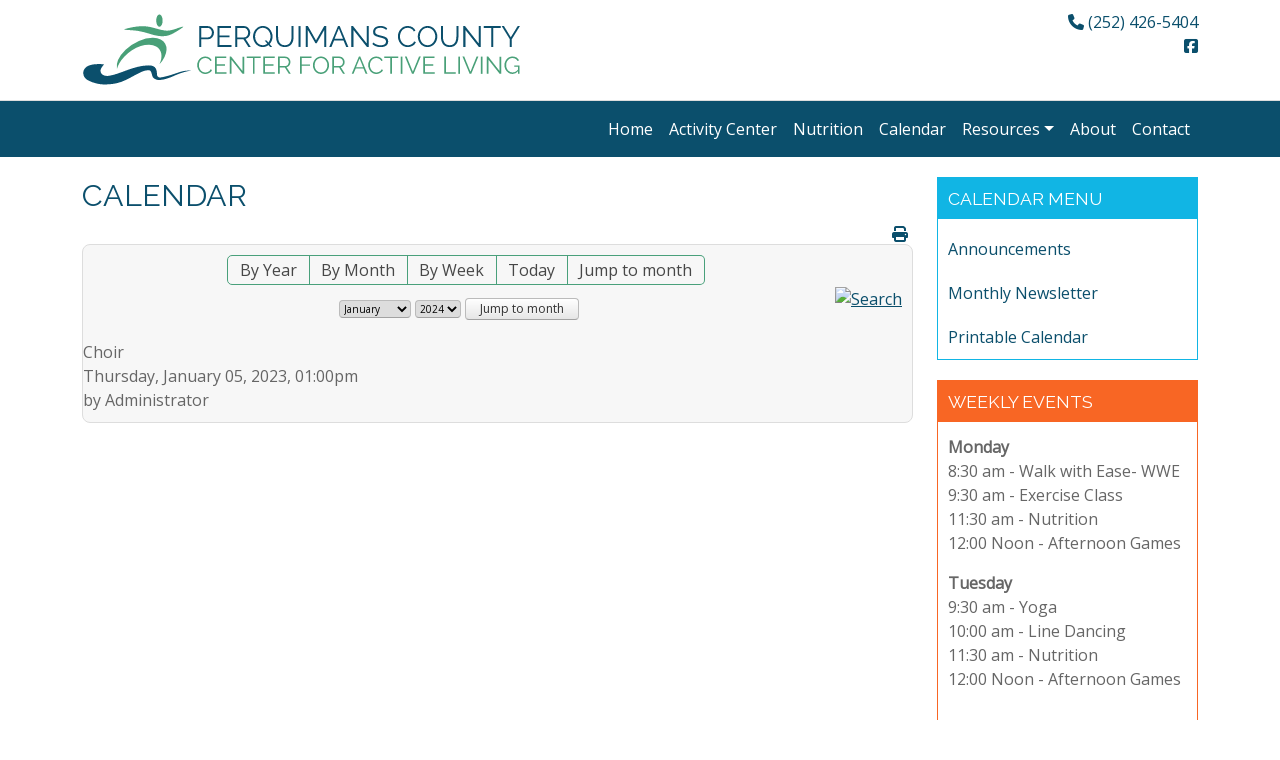

--- FILE ---
content_type: text/html; charset=utf-8
request_url: https://pcactiveliving.org/calendar/eventdetail/277/-/choir
body_size: 5161
content:
<!DOCTYPE html>
<html lang="en-gb" dir="ltr">
<head>
	<meta charset="utf-8">
	<meta name="robots" content="index,follow">
	<meta name="viewport" content="width=device-width, initial-scale=1">
	<meta name="generator" content="Joomla! - Open Source Content Management">
	<title>Choir</title>
	<link href="https://pcactiveliving.org/index.php?option=com_jevents&amp;task=modlatest.rss&amp;format=feed&amp;type=rss&amp;Itemid=115&amp;modid=0" rel="alternate" type="application/rss+xml" title="RSS 2.0">
	<link href="https://pcactiveliving.org/index.php?option=com_jevents&amp;task=modlatest.rss&amp;format=feed&amp;type=atom&amp;Itemid=115&amp;modid=0" rel="alternate" type="application/atom+xml" title="Atom 1.0">
	<link href="/media/templates/site/j4starter/images/favicon.ico" rel="icon" type="image/x-icon">

	<link href="/media/system/css/joomla-fontawesome.min.css?3742a6" rel="stylesheet">
	<link href="/media/templates/site/j4starter/css/template.min.css?3742a6" rel="stylesheet">
	<link href="/media/templates/site/j4starter/css/custom.css?3742a6" rel="stylesheet">
	<link href="/media/com_jevents/lib_jevmodal/css/jevmodal.css" rel="stylesheet">
	<link href="/components/com_jevents/assets/css/eventsadmin.css?v=3.6.97" rel="stylesheet">
	<link href="/templates/j4starter/html/com_jevents/flat/assets/css/events_css.css?v=3.6.97" rel="stylesheet">

	<link rel="preconnect" href="https://fonts.googleapis.com">
	<link rel="preconnect" href="https://fonts.gstatic.com" crossorigin>
	<link href="https://fonts.googleapis.com/css2?family=Open+Sans&family=Raleway&display=swap" rel="stylesheet"> 
	<script type="application/json" class="joomla-script-options new">{"bootstrap.popover":{".hasjevtip":{"animation":true,"container":"#jevents_body","delay":1,"html":true,"placement":"top","template":"<div class=\"popover\" role=\"tooltip\"><div class=\"popover-arrow\"><\/div><h3 class=\"popover-header\"><\/h3><div class=\"popover-body\"><\/div><\/div>","trigger":"hover","offset":[0,10],"boundary":"scrollParent"}},"system.paths":{"root":"","rootFull":"https:\/\/pcactiveliving.org\/","base":"","baseFull":"https:\/\/pcactiveliving.org\/"},"csrf.token":"e5b5b244198dbeaa715c8b8543fdfc05"}</script>
	<script src="/media/system/js/core.min.js?a3d8f8"></script>
	<script src="/media/vendor/jquery/js/jquery.min.js?3.7.1"></script>
	<script src="/media/legacy/js/jquery-noconflict.min.js?504da4"></script>
	<script src="/media/vendor/bootstrap/js/modal.min.js?5.3.8" type="module"></script>
	<script src="/media/vendor/bootstrap/js/popover.min.js?5.3.8" type="module"></script>
	<script src="/media/vendor/bootstrap/js/alert.min.js?5.3.8" type="module"></script>
	<script src="/media/vendor/bootstrap/js/button.min.js?5.3.8" type="module"></script>
	<script src="/media/vendor/bootstrap/js/carousel.min.js?5.3.8" type="module"></script>
	<script src="/media/vendor/bootstrap/js/collapse.min.js?5.3.8" type="module"></script>
	<script src="/media/vendor/bootstrap/js/dropdown.min.js?5.3.8" type="module"></script>
	<script src="/media/vendor/bootstrap/js/offcanvas.min.js?5.3.8" type="module"></script>
	<script src="/media/vendor/bootstrap/js/scrollspy.min.js?5.3.8" type="module"></script>
	<script src="/media/vendor/bootstrap/js/tab.min.js?5.3.8" type="module"></script>
	<script src="/media/vendor/bootstrap/js/toast.min.js?5.3.8" type="module"></script>
	<script src="/media/templates/site/j4starter/js/template.min.js?3742a6" defer></script>
	<script src="/media/templates/site/j4starter/js/custom.js?3742a6" defer></script>
	<script src="/components/com_jevents/assets/js/jQnc.min.js?v=3.6.97"></script>
	<script src="/media/com_jevents/lib_jevmodal/js/jevmodal.min.js"></script>
	<script src="/components/com_jevents/assets/js/view_detailJQ.min.js?v=3.6.97"></script>
	<script>document.addEventListener('DOMContentLoaded', function() {
   // bootstrap may not be available if this module is loaded remotely
    if (typeof bootstrap === 'undefined') return;
   var elements = document.querySelectorAll(".hasjevtip");
   elements.forEach(function(myPopoverTrigger)
   {
        myPopoverTrigger.addEventListener('inserted.bs.popover', function () {
            var title = myPopoverTrigger.getAttribute('data-bs-original-title') || false;
            const popover = bootstrap.Popover.getInstance(myPopoverTrigger);
            if (popover && popover.tip) 
            {
                var header = popover.tip.querySelector('.popover-header');
                var body = popover.tip.querySelector('.popover-body');
                var popoverContent = "";
                if (title)
                {
                    popoverContent += title;
                }
                var content = myPopoverTrigger.getAttribute('data-bs-original-content') || false;
                if (content)
                {
                    popoverContent += content;
                }

                if (header) {
                    header.outerHTML = popoverContent;
                }
                else if (body) {
                    body.outerHTML = popoverContent;
                }

                if (popover.tip.querySelector('.jev-click-to-open a') && 'ontouchstart' in document.documentElement)
                {
                    popover.tip.addEventListener('touchstart', function() {
                       document.location = popover.tip.querySelector('.jev-click-to-open a').href;
                    });
                }
            }
        });

        var title = myPopoverTrigger.getAttribute('data-bs-original-title') || false;
        const popover = bootstrap.Popover.getInstance(myPopoverTrigger);
        if (popover && (popover.tip || title)) 
        {
            if ('ontouchstart' in document.documentElement) {        
                myPopoverTrigger.addEventListener('click', preventPopoverTriggerClick);
            }
        }
   });
});
function preventPopoverTriggerClick(event)
{
    event.preventDefault();
}
</script>
	<!--[if lte IE 6]>
<link rel="stylesheet" href="https://pcactiveliving.org/components/com_jevents/views/flat/assets/css/ie6.css" />
<![endif]-->

    
</head>

<body class="site ">
	<header>
		<!-- Generate a Top Navbar -->
		<div id="top-content">
		<div class="container">
			<div class="row">
			<div class="col-lg-6 top-left">
			<a href="/"><img class="logo" src="/images/logo.svg" alt="Perquimans County Center for Active Living"></a>
			</div>
		
		<div class="col-lg-6 top-right">
			<a href="tel:12524265404"><i class="fa fa-phone"></i> (252) 426-5404</a><br /><a href="https://www.facebook.com/profile.php?id=61579246507804"><i class="fab fa-facebook-square"></i></a></div>      
		</div>
		</div>
		</div>		
		<!-- Generate a Navbar with main menu -->
        <nav class="navbar navbar-2 navbar-expand-lg bg-primary">				
            <div class="container">			                
				<button class="navbar-toggler" type="button" data-bs-toggle="collapse" data-bs-target="#navbarNav" aria-controls="navbarNav" aria-expanded="false" aria-label="Toggle navigation">
				<span class="navbar-toggler-icon"></span>
				</button>
				<div class="collapse navbar-collapse content-justify-end" id="navbarNav">
				<ul class="navbar-nav mr-auto mb-2 mb-lg-0 ">
<li class="nav-item item-101 default"><a class='nav-link  ' href='/' > Home </a></li><li class="nav-item item-146"><a class='nav-link  ' href='/activity-center' > Activity Center </a></li><li class="nav-item item-116"><a class='nav-link  ' href='/nutrition' > Nutrition </a></li><li class="nav-item item-115 current active"><a class='nav-link  ' href='/calendar' > Calendar </a></li><li class="nav-item item-174 dropdown "><a class='nav-link dropdown-toggle' href='#' role='button' data-bs-toggle='dropdown' aria-expanded='false'> Resources</a><ul class="dropdown-menu" aria-labelledby="navbarDropdown"><li class="nav-item item-188"><a class='dropdown-item  ' href='https://albemarlecommission.org/' > Albemarle Commission </a></li><li class="nav-item item-190"><a class='dropdown-item  ' href='https://icpta.net/' > ICPTA </a></li><li class="nav-item item-189"><a class='dropdown-item  ' href='http://www.albemarleseniorgames.org/' > Albemarle Senior Games </a></li><li class="nav-item item-191"><a class='dropdown-item  ' href='/resources/volunteer-handbook' > Volunteer Handbook </a></li></ul></li><li class="nav-item item-102"><a class='nav-link  ' href='/about' > About </a></li><li class="nav-item item-144"><a class='nav-link  ' href='/contact' > Contact </a></li></ul>
				</div>
			</div>		  
		</nav>
        <!-- Load Header Module if Module Exists -->
            </header>
    <!-- Generate the main content area of the website -->
    <main class="site-body">
        <div class="container">
			<!-- Load Breadcrumbs Module if Module Exists -->
                        
            <!-- Load Breadcrumbs Module if Module Exists -->
                        <div class="row">
                <!-- Use a BootStrap grid to load main content on left, sidebar on right IF sidebar exists -->
                                <div class="col-xs-12 col-lg-9">
                    <!-- Load the main component of the webpage -->
                    <main>
                        <!-- Event Calendar and Lists Powered by JEvents //-->
		<div id="jevents">
	<div class="contentpaneopen jeventpage     jevbootstrap" id="jevents_header">
							<h2 class="contentheading">Calendar</h2>
						<ul class="actions">
										<li class="print-icon">
							<a href="javascript:void(0);" rel="nofollow"
							   onclick="window.open('/calendar/eventdetail/277/-/-?print=1&amp;pop=1&amp;tmpl=component', 'win2', 'status=no,toolbar=no,scrollbars=yes,titlebar=no,menubar=no,resizable=yes,width=600,height=600,directories=no,location=no');"
							   title="Print">
								<span class="icon-print"> </span>
							</a>
						</li> 			</ul>
				</div>
	<div class="jev_clear"></div>
	<div class="contentpaneopen  jeventpage   jevbootstrap" id="jevents_body">
	<div class='jev_pretoolbar'></div>				<div class="new-navigation">
			<div class="nav-items">
									<div id="nav-year" >
						<a href="/calendar/eventsbyyear/2023/-"
						   title="By Year">
							By Year</a>
					</div>
													<div id="nav-month">
						<a href="/calendar/monthcalendar/2023/1/-"
						   title="By Month">                            By Month</a>
					</div>
													<div id="nav-week">
						<a href="/calendar/eventsbyweek/2023/01/01/-"
						   title="By Week">
							By Week</a>
					</div>
													<div id="nav-today">
						<a href="/calendar/eventsbyday/2026/1/30/-"
						   title="Today">
							Today</a>
					</div>
															<div id="nav-jumpto">
			<a href="#"
			   onclick="if (jevjq('#jumpto').hasClass('jev_none')) {jevjq('#jumpto').removeClass('jev_none');} else {jevjq('#jumpto').addClass('jev_none')}return false;"
			   title="Jump to month">
				Jump to month			</a>
		</div>
																						</div>
							<div id="nav-search">
					<a href="/calendar/search_form/-"
					   title="Search">
						<img src="https://pcactiveliving.org/components/com_jevents/views/flat/assets/images/icon-search.gif" alt="Search"/>
					</a>
				</div>
								<div id="jumpto"  class="jev_none">
			<form name="BarNav" action="/calendar/eventdetail/277/-/choir" method="get">
				<input type="hidden" name="option" value="com_jevents" />
				<input type="hidden" name="task" value="month.calendar" />
				<input type="hidden" name="catids" value=""/><select id="month" name="month" style="font-size:10px;">
	<option value="01" selected="selected">January</option>
	<option value="02">February</option>
	<option value="03">March</option>
	<option value="04">April</option>
	<option value="05">May</option>
	<option value="06">June</option>
	<option value="07">July</option>
	<option value="08">August</option>
	<option value="09">September</option>
	<option value="10">October</option>
	<option value="11">November</option>
	<option value="12">December</option>
</select>
<select id="year" name="year" style="font-size:10px;">
	<option value="2024">2024</option>
	<option value="2025">2025</option>
	<option value="2026">2026</option>
	<option value="2027">2027</option>
	<option value="2028">2028</option>
	<option value="2029">2029</option>
	<option value="2030">2030</option>
	<option value="2031">2031</option>
</select>
				<button onclick="submit(this.form)">Jump to month</button>
				<input type="hidden" name="Itemid" value="115" />
			</form>
		</div>
		

		</div>
		<div class="contentpaneopen jev_evdt">	<div class="jev_evdt_header">		<div class="jev_evdt_icons"> </div>
		<div class="jev_evdt_title">Choir</div>
	</div>
	<div class="jev_eventdetails_body">		<div class="jev_evdt_summary">Thursday, January 05, 2023,&nbsp;01:00pm<br/>
					</div>
		<div class="jev_evdt_hits"></div>
		<div class="jev_evdt_creator"><span class="creator">by </span>Administrator		</div>
		<div class="jev_evdt_contact"><span class="contact"></span>		</div>
		<div class="jev_evdt_desc"></div>
		<div class="jev_evdt_location"><span class="location"></span>		</div>
		<div class="jev_evdt_extrainf"></div>
	</div>
</div>
	</div>
	</div>
                    </main>
                </div>
                <!-- Load the sidebar if one exists -->
                <div class="col-xs-12 col-lg-3">
                        <div class="moduletable mod-right mod-right-3">
            <h3 >Calendar Menu</h3>        <ul class="navbar-nav mr-auto mb-2 mb-lg-0 ">
<li class="nav-item item-223"><a href="/announcements" class="nav-link">Announcements</a></li><li class="nav-item item-224"><a href="/monthly-newsletter" class="nav-link">Monthly Newsletter</a></li><li class="nav-item item-225"><a href="/printable-calendar" class="nav-link">Printable Calendar</a></li></ul></div>
<div class="moduletable mod-right mod-right-2">
            <h3 >Weekly Events</h3>        
<div id="mod-custom131" class="mod-custom custom">
    <p><strong>Monday<br /></strong>8:30 am - Walk with Ease- WWE<br />9:30 am - Exercise Class<br />11:30 am - Nutrition<br />12:00 Noon - Afternoon Games</p>
<p><strong>Tuesday<br /></strong>9:30 am - Yoga<br />10:00 am - Line Dancing<br />11:30 am - Nutrition<br />12:00 Noon - Afternoon Games<br /><br /><strong>Wednesday</strong><br />8:30 am - Walk with Ease- WWE<br />9:30 am - Exercise Class<br />11:30 am - Nutrition<br />12:00 Noon - Afternoon Games<br />1:00-2:45 pm - Bingo</p>
<p><strong>Thursday</strong><br />9:00 am - TOPS<br />10:30 am - Chair Fusion Class<br />11:30 am - Nutrition<br />12:00 Noon - Afternoon Games<br />6:00 pm - Line Dancing</p>
<p><strong>Friday</strong><br />8:30 am - Walk with Ease- WWE<br />9:30 am - Exercise Class<br />10:30 am - Dance Fitness<br />11:30 am - Nutrition<br />12:00 Noon - Afternoon Games</p></div>
</div>

                </div>
                <!-- If there's no sidebar, just load the component with no sidebar-->
                            </div>
        </div>
    </main>

    <!-- Load Footer -->
    <footer class="footer">
	<div class="footer-top">
        <div class="container">
			<div class="row">
				<div class="col-xl-4 footer-1">
					<h3>Contact Us</h3>
					<a href="https://goo.gl/maps/mAjJ6nrasx4T6akF6" target="_blank"><img src="/images/map-small-2.jpg" alt="Map" /></a>					
					<p><a href="tel:2524265404"><i class="fa fa-phone"></i> (252) 426-5404</a></p>
					<p>1072 Harvey Point Rd<br />
					Hertford, NC 27944 - <a href="https://goo.gl/maps/mAjJ6nrasx4T6akF6" target="_blank">Map</a>				
					</p>
				</div>
				<div class="col-xl-4 footer-2">
											<div class="moduletable ">
            <h3 >Announcements</h3>        <ul class="mod-articlescategory category-module mod-list">
                    <li>
                                    <a href="/announcements/senior-tar-heel-athletic-card" class="mod-articles-category-title ">Senior Tar Heel Athletic Card</a>    
    
    
    
    
    
    
    </li>
<li>
                                    <a href="/announcements/new-trip-london,-england-countryside" class="mod-articles-category-title ">Upcoming Trip! London, England &amp; Countryside</a>    
    
    
    
    
    
    
    </li>
<li>
                                    <a href="/announcements/new-trip-lancaster-hershey,-pa" class="mod-articles-category-title ">NEW TRIP! Lancaster &amp; Hershey, PA</a>    
    
    
    
    
    
    
    </li>
<li>
                                    <a href="/announcements/yoga-begins-september-9,-2025" class="mod-articles-category-title ">Yoga- Every Tuesday</a>    
    
    
    
    
    
    
    </li>
<li>
                                    <a href="/announcements/chess-every-wednesday" class="mod-articles-category-title ">Chess - Every Wednesday</a>    
    
    
    
    
    
    
    </li>
<li>
                                    <a href="/announcements/l-i-f-t-begins-january-6,-2026" class="mod-articles-category-title ">L.I.F.T. - Begins January 6, 2026</a>    
    
    
    
    
    
    
    </li>
<li>
                                    <a href="/announcements/digital-skills-begins-february-2,-2026" class="mod-articles-category-title ">Digital Skills - Begins February 2, 2026</a>    
    
    
    
    
    
    
    </li>
<li>
                                    <a href="/announcements/advance-care-planning-february-3,-2026" class="mod-articles-category-title ">Advance Care Planning - February 3, 2026</a>    
    
    
    
    
    
    
    </li>
<li>
                                    <a href="/announcements/national-wear-red-day-february-6,-2026" class="mod-articles-category-title ">National Wear Red Day - February 6, 2026</a>    
    
    
    
    
    
    
    </li>
<li>
                                    <a href="/announcements/senior-adult-valentine-luncheon" class="mod-articles-category-title ">Senior Adult Valentine Luncheon - February 10, 2026</a>    
    
    
    
    
    
    
    </li>
<li>
                                    <a href="/announcements/community-gardening-february-11,-2026" class="mod-articles-category-title ">Community Gardening - February 11, 2026</a>    
    
    
    
    
    
    
    </li>
<li>
                                    <a href="/announcements/acrylics-february-12,-2026" class="mod-articles-category-title ">Acrylics - February 12, 2026</a>    
    
    
    
    
    
    
    </li>
<li>
                                    <a href="/announcements/croquet-february-12,-2026" class="mod-articles-category-title ">Croquet - February 12, 2026</a>    
    
    
    
    
    
    
    </li>
<li>
                                    <a href="/announcements/plant-a-valentine-february-13,-2026" class="mod-articles-category-title ">Plant a Valentine - February 13, 2026</a>    
    
    
    
    
    
    
    </li>
<li>
                                    <a href="/announcements/a-very-berry-valentine-s-treat-february-13,-2026" class="mod-articles-category-title ">A Very Berry Valentine's Treat - February 13, 2026</a>    
    
    
    
    
    
    
    </li>
<li>
                                    <a href="/announcements/terri-s-card-making-and-stampin-february-17,-2026" class="mod-articles-category-title ">Terri's Card Making and Stampin'! - February 17, 2026</a>    
    
    
    
    
    
    
    </li>
<li>
                                    <a href="/announcements/photography-101-february-18,-2026" class="mod-articles-category-title ">Photography 101 - February 18, 2026</a>    
    
    
    
    
    
    
    </li>
<li>
                                    <a href="/announcements/sew-much-fun-february-19,-2026" class="mod-articles-category-title ">Sew Much Fun - February 19, 2026</a>    
    
    
    
    
    
    
    </li>
<li>
                                    <a href="/announcements/indoor-petanque-february-20,-2026" class="mod-articles-category-title ">Indoor Petanque - February 20, 2026</a>    
    
    
    
    
    
    
    </li>
<li>
                                    <a href="/announcements/let-s-go-shopping-february-24,-2026" class="mod-articles-category-title ">Let's Go Shopping - February 24, 2026</a>    
    
    
    
    
    
    
    </li>
<li>
                                    <a href="/announcements/heart-health-awareness-february-25,-2026" class="mod-articles-category-title ">Heart Health Awareness - February 25, 2026</a>    
    
    
    
    
    
    
    </li>
<li>
                                    <a href="/announcements/scam-jam-february-26,-2026" class="mod-articles-category-title ">Scam Jam - February 26, 2026</a>    
    
    
    
    
    
    
    </li>
<li>
                                    <a href="/announcements/croquet-march-12,-2026" class="mod-articles-category-title ">Croquet - March 12, 2026</a>    
    
    
    
    
    
    
    </li>
<li>
                                    <a href="/announcements/easter-jubilee-march-17,-2026" class="mod-articles-category-title ">Easter Jubilee - March 17, 2026</a>    
    
    
    
    
    
    
    </li>
    </ul>
</div>

									</div>
				<div class="col-xl-4 footer-3">
				<h3>Proudly Serving</h3>
					<a href="https://www.perquimanscountync.gov" target="_blank"><img src="/images/perq-logo.png" alt="Perquimans County Logo" /></a>					
					<p>Our Activity Center focuses on serving citizens who are 50+ years of age in Perquimans County, NC.</a>				
					</p>					
				</div>
			</div>
		</div>
	</div>
	<div class="footer-bottom">
	<div class="container">
		<div class="copyright">
			<small>&copy; Perquimans County Center for Active Living 2026</small>
		</div>
	</div>
	</div>
	<button type="button" class="btn btn-warning btn-floating" id="btn-back-to-top">
		<i class="fas fa-arrow-up"></i>
	</button>
    </footer>
	
    <!-- Include any debugging info -->
	
</body>
</html>


--- FILE ---
content_type: text/css
request_url: https://pcactiveliving.org/media/templates/site/j4starter/css/custom.css?3742a6
body_size: 1875
content:
body {
	font-family: 'Open Sans', sans-serif;
	color: #666;
}

img {
	max-width: 100%;
	height: auto;
}

#top-content {
    background-color: #FFF;
	margin: 0;
	padding: 10px 0 10px 0 ;
	border-bottom: 1px solid #DDD;	
}

#top-content a {
	text-decoration: none;
}

.top-right {
	text-align: right;
	
}
	
.navbar-nav {
	 margin-left: auto;
}

nav .navbar-nav > li > a{
  color: white !important;
  }

/* Dropdown Fade-in */

.dropdown-menu.show  {
  animation-name: slidenavAnimation;
  animation-duration:.5s;
  animation-iteration-count: 1;
  animation-timing-function: ease;
  animation-fill-mode: forwards;

  -webkit-animation-name: slidenavAnimation;
  -webkit-animation-duration:.5s;
  -webkit-animation-iteration-count: 1;
  -webkit-animation-timing-function: ease;
  -webkit-animation-fill-mode: forwards;

  -moz-animation-name: slidenavAnimation;
  -moz-animation-duration:.5s;
  -moz-animation-iteration-count: 1;
  -moz-animation-timing-function: ease;
  -moz-animation-fill-mode: forwards;
}
@keyframes slidenavAnimation {
  from {
    opacity: 0;
  }
  to {
    opacity: 1;
  }
}
@-webkit-keyframes slidenavAnimation {
  from {
    opacity: 0;
  }
  to {
    opacity: 1;
  }
}

/* Customize the hamberder button */

.navbar-toggler-icon {
    visibility: hidden;
}
.navbar-toggler-icon:after {
    visibility: visible;
    content: "Menu";
    font-size: 12px;
	font-weight: bold;
	color: #FFF;
	margin-left: -2px;
	
}

.navbar-toggler:focus,
.navbar-toggler:active,
.navbar-toggler-icon:focus {
    outline: none;
    box-shadow: none;
}

.navbar-toggler {
  border: 2px solid #ffd166!important;
  background-color: #49a078;
} 

.site-body {
	padding: 20px 0 30px 0;
}

h1, h2, h3, h4, h5, .pd-title {
	font-family: 'Raleway', sans-serif;
	font-weight: normal!important;
	text-transform: uppercase;
}

h1, .pd-title {
	color: #49A078;
	font-size: 1.9em;
}

h2 {
	color: #0B4F6C;
	font-size: 1.6em;
}

#jevents_header h2 {
	color: #0B4F6C;
	font-size: 1.9em;
}

h3 {
	color: #11B5E4;
	font-size: 1.3em;
}

.blog-item {
	padding-bottom: 30px;
	border-bottom: 1px solid #11b5e4;
	margin-bottom: 30px;
}

/* Hide Front End Editing */

.icons .float-end {
    display: none;
}

/* hero video */

.hero-block {
    position: relative;
    min-height: 500px;
    display: flex;
    flex-direction: column;
    justify-content: center;
    background-color: gray;
    overflow: hidden 
}

@media (min-width: 768px) { 
    .hero-block { height: 80vh }
}

.hero-text-container {
	padding: 20px;
	z-index: 2;
	background: rgba(255,255,255,.7);
	max-width: 800px;
	margin: 0 auto;
}

.hero-bg-media {
    position: absolute; top: 0; right: 0; bottom: 0; left: 0; 
    z-index: 0;
}

.hero-bg-media * {
    object-fit: cover; width: 100%; height: 100%;
}


.hero-block h1, .hero-block h3, .hero-block p {
    color: #333;
}

.hero-block p {
	
}


/* Custom Right HTML Module */

.mod-right {
	border: 1px solid #0B4F6C;
	margin-bottom: 20px;
}

.mod-right h3 {
	background-color: #0B4F6C;
	color: white;
	padding: 10px;
	font-size: 1.1em;
}

.mod-right-2 {
	border: 1px solid #F86624;
}

.mod-right-2 h3 {
	background-color: #F86624;
}

.mod-right-3 {
	border: 1px solid #11b5e4;
}

.mod-right-3 h3 {
	background-color: #11b5e4;
}

.mod-right .mod-custom {
	padding: 5px 10px;
}

.mod-right .nav-link {
	padding: 10px;
}

.mod_events_latest_table td {
	padding: 5px 10px;
	border-bottom: 1px dotted #EEE;
}

.mod_events_latest_callink {
	padding: 5px 10px;
}

/* Footer */

footer {	
	color: #FFF;
	font-size: .9em;
}

.footer-top {
	background-color: #0b4f6c;
}

.footer-bottom {
	background-color: #49A078;
	
}

footer a {
	text-decoration: none;
}

footer a:link, footer a:visited {
	color: #FFD166;
}

footer a:hover, footer a:active {
	color: #F86624;
}

footer h3 {
	color: #CCC;
}

.footer-top {
	padding: 50px 0 50px 0;
}

.footer-bottom {
	padding: 20px 0 20px 0;
}


.footer-1 img, .footer-3 img {
	float: left;
	border: 6px solid #FFD166;
	margin-right: 15px;	
}

.footer-3 img {
	border: none;
}

.copyright {
	
}

/* Top Button */

#btn-back-to-top {
  position: fixed;
  bottom: 20px;
  right: 20px;
  display: none;
  color: #FFF;
}

/* JEvents */

.cal_titlelink, .ev_link_row {
	font-size: 1em!important;
	line-height: 1em!important;
}

/* Carousel */

.carousel .slides {
	background-repeat: no-repeat;
    background-position: center top;
	background-size: cover;	
	height: 600px;
}

.carousel .slide-01 {
	background-image: url(/images/slides/scenic.jpg);
}

.carousel .slide-02 {
	background-image: url(/images/slides/christmas.jpg);
}

.carousel .slide-03 {
	background-image: url(/images/slides/churchill-downs.jpg);
}

.carousel .slide-04 {
	background-image: url(/images/slides/outside-bus-2.jpg);
}

.carousel .slide-05 {
	background-image: url(/images/slides/dancing.jpg);
}

.carousel .slide-06 {
	background-image: url(/images/slides/river.jpg);
}

.carousel .slide-07 {
	background-image: url(/images/slides/shredit.jpg);
}

.carousel .slide-08 {
	background-image: url(/images/slides/turtles.jpg);
}

.carousel .slide-09 {
	background-image: url(/images/slides/group-with-lion.jpg);
}


.carousel-item {
  transition: transform 1s ease-in-out;
}

.carousel-fade .active.carousel-item-start,
.carousel-fade .active.carousel-item-end {
  transition: opacity 0s 1s;
}

.carousel-caption {
	background-color: rgba(255, 255, 255, 0.7); 
	color: #333;
	padding: 10px 20px;
}

.carousel-caption h3 {
	color: #333;
	font-size: 1.6em;
}

/* Top Images */

.top-image { 
	margin-bottom: 30px; 
	animation: fadeIn 1s;
	-webkit-animation: fadeIn 1s;
	-moz-animation: fadeIn 1s;
	-o-animation: fadeIn 1s;
	-ms-animation: fadeIn 1s;
}

@keyframes fadeIn {
  0% { opacity: 0; }
  100% { opacity: 1; }
}

@-moz-keyframes fadeIn {
  0% { opacity: 0; }
  100% { opacity: 1; }
}

@-webkit-keyframes fadeIn {
  0% { opacity: 0; }
  100% { opacity: 1; }
}

@-o-keyframes fadeIn {
  0% { opacity: 0; }
  100% { opacity: 1; }
}

@-ms-keyframes fadeIn {
  0% { opacity: 0; }
  100% { opacity: 1; }
}

/* Buttons */

.btn {
	border-radius: 0;
	text-transform: uppercase;
	
}

.btn-warning:link, .btn-warning:visited,
.btn-success:link, .btn-success:visited,
#pdlicensesubmit {
	color: #FFF!important;
}

.btn-light:link, .btn-light:visited {
	color: #666!important;
}

.btn-warning:hover, .btn-warning:focus, .btn-warning:active,
.btn-success:hover, .btn-success:focus, .btn-success:active {
	color: #FFF!important;
}

/* Homepage Boxes */

.hp-boxes {
	padding: 60px 0 50px 0;
	text-align: center;
}

/* Closure Announcement */

#mod-custom137 { 
	padding: 60px 0 50px 0;
	text-align: center;
	background-color: #EEE;
}

/* Calls to Action */

.calls-to-action {
	background: linear-gradient(0deg, rgba(17,181,228,1) 0%, rgba(89,203,236,1) 100%); 
	padding: 50px 0;
	text-align: center;
	color: #FFF;
}

.calls-to-action h2 {
	margin-bottom: 40px;
}

.calls-to-action h2 {
		color: #0b4f6c;		
}

.calls-to-action h3 {
	color: #fff;
}

.calls-to-action .img-box {
	margin: 20px;
	border: 1px solid #FFF;
}
.action-icon {
	padding: 20px 0 40px 0;	
}

.calls-to-action a {
	margin-bottom: 20px;	
	color: #FFF;
	text-shadow: 1px 1px 1px #666;
}

.action-icon a {
-webkit-transition: color .2s linear;
  -moz-transition: color .2s linear;
  -ms-transition: color .2s linear;
  -o-transition: color .2s linear;
  transition: color .2s linear;
  color: #ffdf94;   
}

.action-icon a:hover {
	color: #fff; 
}

/* content-image */

.content-image {
	float: right;
	max-width: 300px;
	height: auto;
}



@media (max-width: 767.98px) {
	
	.carousel .slides {
		background-repeat: no-repeat;
		background-position: center top;		
		width: 100%;
		height: 300px;
		background-size: auto 300px;
	}
	
	.carousel-caption h3 {
		font-size: 1.2em;
	}

	.carousel-caption p {
		display: none;
	}
	
		
}

@media (max-width: 991.98px) { 
	.top-left, .top-right {
		text-align: center;
	}
	.calls-to-action .col-sm-4 {
		margin-bottom: 30px;
	}
}

@media (max-width: 1199.98px) {
	.footer-1, .footer-2 {
		margin-bottom: 30px;
	}
	.calls-to-action h3 {
		font-size: 1.1em;
	}	
}

--- FILE ---
content_type: image/svg+xml
request_url: https://pcactiveliving.org/images/logo.svg
body_size: 5696
content:
<?xml version="1.0" encoding="UTF-8" standalone="no"?>
<!-- Created with Inkscape (http://www.inkscape.org/) -->

<svg
   version="1.1"
   id="svg410"
   width="452.97501"
   height="80"
   viewBox="0 0 452.97502 80"
   sodipodi:docname="logo.svg"
   inkscape:version="1.2.1 (9c6d41e410, 2022-07-14)"
   xmlns:inkscape="http://www.inkscape.org/namespaces/inkscape"
   xmlns:sodipodi="http://sodipodi.sourceforge.net/DTD/sodipodi-0.dtd"
   xmlns="http://www.w3.org/2000/svg"
   xmlns:svg="http://www.w3.org/2000/svg">
  <defs
     id="defs414" />
  <sodipodi:namedview
     id="namedview412"
     pagecolor="#ffffff"
     bordercolor="#000000"
     borderopacity="0.25"
     inkscape:showpageshadow="2"
     inkscape:pageopacity="0.0"
     inkscape:pagecheckerboard="0"
     inkscape:deskcolor="#d1d1d1"
     showgrid="false"
     inkscape:zoom="2.4894366"
     inkscape:cx="268.93635"
     inkscape:cy="34.545969"
     inkscape:window-width="1920"
     inkscape:window-height="1137"
     inkscape:window-x="-8"
     inkscape:window-y="-8"
     inkscape:window-maximized="1"
     inkscape:current-layer="g416"
     inkscape:document-units="px" />
  <g
     inkscape:groupmode="layer"
     inkscape:label="Image"
     id="g416"
     transform="translate(-204.95791,-153.68142)">
    <ellipse
       style="fill:#49a078;fill-opacity:1;stroke-width:0.0660209"
       id="path589"
       cx="282.32971"
       cy="164.28185"
       rx="3.2019427"
       ry="6.1584644" />
    <path
       id="path1935"
       style="fill:#49a078;fill-opacity:1;stroke:#000000;stroke-width:0;stroke-dasharray:none;stroke-opacity:1"
       class="UnoptimicedTransforms"
       d="M 742.15626,-127.72101 A 186.12971,292.36118 0 0 0 627.25595,142.38576 186.12971,292.36118 0 0 0 711.76184,387.15458 285.09742,174.21295 83.976226 0 1 671.40512,221.58568 285.09742,174.21295 83.976226 0 1 832.95032,-54.339728 285.09742,174.21295 83.976226 0 1 998.63836,114.35989 186.12971,292.36118 0 0 0 813.3853,-149.97559 a 186.12971,292.36118 0 0 0 -71.22904,22.25458 z"
       transform="matrix(0.08639481,0.04395647,-0.06507946,0.06320854,203.57018,156.87742)" />
    <path
       style="fill:#008000;fill-opacity:1;stroke:#000000;stroke-width:0;stroke-dasharray:none;stroke-opacity:1"
       d="m 258.07204,167.26166 7.67285,0.1732"
       id="path4352" />
    <path
       style="fill:#008000;fill-opacity:1;stroke:#000000;stroke-width:0;stroke-dasharray:none;stroke-opacity:1"
       d="m 280.65626,172.28422 7.96239,1.38554"
       id="path4354" />
    <path
       id="path345"
       style="fill:#49a078;fill-opacity:1;stroke-width:0.0791723"
       d="m 306.40763,170.33758 c 0.73515,0.0179 -9.26384,6.80634 -14.45228,8.59086 -4.57868,1.57482 -10.72873,1.14777 -16.83922,-0.6884 -6.76358,-2.03243 -7.80108,-2.31436 -12.27985,-3.28185 -6.13925,-1.3262 -13.80395,-1.08012 -15.74899,-1.78929 -0.77878,-0.28395 10.92046,-3.48904 19.23696,-3.34309 5.04409,0.19976 9.04725,1.35405 12.98408,2.45685 3.21646,0.90099 6.38861,1.76761 10.04795,2.05117 6.23481,0.3379 13.68804,-4.0778 17.05135,-3.99625 z"
       sodipodi:nodetypes="ssssscscs" />
    <path
       id="path348"
       style="fill:#0b4f6c;fill-opacity:1;stroke-width:0.0510775"
       d="m 313.86091,214.39292 c -1.09486,-0.031 -4.89905,0.75957 -8.19473,1.78788 -2.26141,0.70559 -5.68786,1.97206 -7.92317,2.99197 -3.86123,1.76177 -6.91235,2.94633 -10.66912,3.84328 -3.62889,0.86643 -6.52999,0.69294 -7.46683,0.36837 -2.56,-0.88693 -3.48874,-1.88179 -4.02548,-2.91259 -0.51493,-0.98889 -0.76137,-2.91837 -1.37589,-4.32551 -0.45281,-1.03685 -0.6119,-2.27383 -3.01461,-2.27383 -3.35729,0 -6.74505,1.57813 -10.23648,3.3478 -5.0875,2.57867 -10.39516,5.89806 -16.14946,8.10331 -8.51246,3.26228 -19.46138,3.25866 -24.16613,2.07901 -1.50147,-0.37646 -5.11431,-1.17788 -7.89412,-2.57293 -3.10766,-1.55959 -3.23268,-1.58656 -4.89921,-3.43803 -1.34666,-1.49612 -1.57529,-3.15563 -1.67746,-5.07969 -0.10638,-2.00388 1.43779,-4.1782 2.5884,-5.23715 4.80055,-4.41815 16.42797,-3.16574 17.93988,-3.1502 0.86863,0.009 -2.63193,2.82272 -3.15113,5.72348 -0.57151,3.1928 2.02356,6.47523 7.76111,5.87615 10.95031,-1.14332 25.10031,-10.48439 40.58641,-10.48439 7.09332,0 7.69505,4.72772 7.89893,7.27922 0.10089,1.26168 -0.26238,4.21859 2.58758,4.78143 2.18316,0.43116 12.84297,-2.75507 16.06374,-3.9554 0.85382,-0.3182 5.14561,-1.90742 8.59712,-2.51201 4.35359,-0.76261 8.60233,-0.18972 6.82065,-0.24017 z"
       sodipodi:nodetypes="ssssssssssssssssssssssss" />
    <g
       aria-label="PERQUIMANS COUNTY"
       id="text886"
       style="font-size:29.3333px;font-family:Raleway;-inkscape-font-specification:Raleway;fill:#0b4f6c;stroke-width:20">
      <path
         d="M 322.06928,190.59514 V 169.7685 h 8.62399 q 1.34933,0 2.464,0.55733 1.144,0.55733 1.96533,1.52533 0.82133,0.93867 1.29067,2.112 0.46933,1.144 0.46933,2.34666 0,1.70133 -0.76267,3.22666 -0.73333,1.496 -2.08266,2.43467 -1.34933,0.93866 -3.168,0.93866 h -6.74666 v 7.68533 z m 2.05333,-9.50399 h 6.65866 q 1.232,0 2.14133,-0.67467 0.90933,-0.67466 1.408,-1.75999 0.49867,-1.08534 0.49867,-2.34667 0,-1.29066 -0.58667,-2.376 -0.58666,-1.08533 -1.55466,-1.70133 -0.93867,-0.64533 -2.08267,-0.64533 h -6.48266 z"
         id="path9985" />
      <path
         d="m 354.30657,188.77647 v 1.81867 H 340.31459 V 169.7685 h 13.72798 v 1.81866 h -11.67465 v 7.50933 h 10.17865 v 1.73066 h -10.17865 v 7.94932 z"
         id="path9987" />
      <path
         d="M 358.17854,190.59514 V 169.7685 h 8.79999 q 1.34933,0 2.464,0.55733 1.11466,0.55733 1.936,1.52533 0.85066,0.93867 1.29066,2.112 0.46934,1.144 0.46934,2.34666 0,1.496 -0.58667,2.816 -0.55733,1.32 -1.61333,2.22933 -1.02667,0.90933 -2.43467,1.20266 l 5.104,8.03733 h -2.31733 l -4.89866,-7.68533 h -6.16 v 7.68533 z m 2.05333,-9.50399 h 6.80533 q 1.232,0 2.14133,-0.67467 0.90933,-0.67466 1.408,-1.75999 0.49866,-1.11467 0.49866,-2.34667 0,-1.26133 -0.58666,-2.31733 -0.55733,-1.08533 -1.52533,-1.73066 -0.93867,-0.67467 -2.112,-0.67467 h -6.62933 z"
         id="path9989" />
      <path
         d="m 385.72251,190.74181 q -2.2,0 -3.98933,-0.88 -1.78933,-0.90934 -3.08,-2.40533 -1.29066,-1.496 -1.99466,-3.37333 -0.704,-1.90667 -0.704,-3.90133 0,-2.08267 0.73333,-3.96 0.73333,-1.90666 2.05333,-3.37333 1.34933,-1.496 3.13866,-2.34666 1.78934,-0.88 3.872,-0.88 2.2,0 3.98933,0.90933 1.78933,0.90933 3.05066,2.43467 1.29067,1.52533 1.99467,3.40266 0.704,1.87733 0.704,3.84266 0,2.08266 -0.73334,3.98933 -0.73333,1.87733 -2.05333,3.37333 -1.32,1.46666 -3.10933,2.31733 -1.78933,0.85067 -3.87199,0.85067 z m 0,-1.848 q 1.78933,0 3.19733,-0.73334 1.43733,-0.76266 2.43466,-1.99466 1.02667,-1.26133 1.55466,-2.816 0.528,-1.55466 0.528,-3.16799 0,-1.70133 -0.55733,-3.256 -0.55733,-1.584 -1.61333,-2.78666 -1.02667,-1.232 -2.43466,-1.936 -1.408,-0.73333 -3.10933,-0.73333 -1.76,0 -3.19733,0.76266 -1.408,0.73334 -2.43467,1.99467 -0.99733,1.232 -1.55466,2.78666 -0.528,1.55467 -0.528,3.168 0,1.70133 0.55733,3.28533 0.55733,1.55466 1.584,2.78666 1.02666,1.20267 2.43466,1.936 1.43733,0.704 3.13867,0.704 z m 1.87733,-4.69333 h 2.024 l 5.39732,6.39466 h -2.024 z"
         id="path9991" />
      <path
         d="m 407.78116,190.74181 q -2.46399,0 -4.16533,-0.88 -1.70133,-0.88 -2.69866,-2.34667 -0.99733,-1.496 -1.46666,-3.37333 -0.44,-1.87733 -0.44,-3.87199 V 169.7685 h 2.02399 v 10.50132 q 0,1.61333 0.32267,3.16799 0.352,1.55467 1.11467,2.78667 0.76266,1.232 2.05333,1.96533 1.29066,0.704 3.22666,0.704 1.99466,0 3.28533,-0.73334 1.32,-0.76266 2.05333,-1.99466 0.76267,-1.232 1.08533,-2.75733 0.32267,-1.55466 0.32267,-3.13866 V 169.7685 h 2.05333 v 10.50132 q 0,2.08266 -0.46933,3.98933 -0.46934,1.90666 -1.52533,3.34399 -1.02667,1.43733 -2.69867,2.288 -1.672,0.85067 -4.07733,0.85067 z"
         id="path9993" />
      <path
         d="M 421.45046,190.59514 V 169.7685 h 2.05333 v 20.82664 z"
         id="path9995" />
      <path
         d="m 447.17573,190.59514 v -16.95465 l -7.53865,13.17065 h -1.29067 l -7.56799,-13.17065 v 16.95465 h -2.05333 V 169.7685 h 2.112 l 8.12532,14.25598 8.18399,-14.25598 h 2.08267 v 20.82664 z"
         id="path9997" />
      <path
         d="m 460.90374,169.7685 h 1.73067 l 8.65332,20.82664 h -2.17066 l -2.69867,-6.51199 h -9.35732 l -2.66933,6.51199 h -2.2 z m 5.04533,12.70131 -4.19466,-10.29598 -4.25333,10.29598 z"
         id="path9999" />
      <path
         d="m 476.33308,173.55249 v 17.04265 h -2.05333 V 169.7685 h 1.70133 l 13.66932,17.36531 v -17.33598 h 2.05333 v 20.79731 h -1.90667 z"
         id="path10001" />
      <path
         d="m 509.09836,173.66982 q -0.44,-0.49866 -1.02667,-0.87999 -0.58666,-0.41067 -1.31999,-0.704 -0.73334,-0.29334 -1.584,-0.46934 -0.82133,-0.176 -1.76,-0.176 -2.728,0 -4.01866,1.056 -1.26133,1.02667 -1.26133,2.816 0,1.232 0.58666,1.936 0.616,0.704 1.90667,1.144 1.29066,0.44 3.28533,0.90933 2.22933,0.46933 3.84266,1.11466 1.61333,0.64534 2.49333,1.76 0.88,1.08533 0.88,2.96266 0,1.43734 -0.55734,2.49334 -0.55733,1.05599 -1.55466,1.75999 -0.99733,0.704 -2.376,1.056 -1.37866,0.32267 -3.02133,0.32267 -1.61333,0 -3.10933,-0.32267 -1.46666,-0.352 -2.78666,-0.99733 -1.32,-0.67467 -2.464,-1.70133 l 1.02667,-1.672 q 0.55733,0.58667 1.32,1.11467 0.792,0.49866 1.73066,0.90933 0.968,0.41066 2.05333,0.64533 1.11467,0.20533 2.288,0.20533 2.49333,0 3.87199,-0.90933 1.408,-0.90933 1.408,-2.69866 0,-1.29067 -0.704,-2.05333 -0.704,-0.792 -2.11199,-1.29067 -1.408,-0.49866 -3.46133,-0.968 -2.17067,-0.49866 -3.66667,-1.11466 -1.49599,-0.616 -2.25866,-1.61333 -0.73333,-1.02667 -0.73333,-2.69867 0,-1.936 0.93866,-3.25599 0.968,-1.34934 2.64,-2.024 1.672,-0.704 3.84266,-0.704 1.37867,0 2.552,0.29333 1.20267,0.264 2.2,0.792 1.02666,0.528 1.90666,1.32 z"
         id="path10003" />
      <path
         d="m 520.83167,180.03515 q 0,-1.90666 0.64533,-3.72533 0.67467,-1.848 1.936,-3.34399 1.26133,-1.52534 3.10933,-2.40534 1.848,-0.90933 4.19466,-0.90933 2.78666,0 4.752,1.29067 1.99466,1.26133 2.93333,3.25599 l -1.61334,0.99734 q -0.67466,-1.37867 -1.70133,-2.17067 -1.02666,-0.82133 -2.19999,-1.17333 -1.144,-0.352 -2.288,-0.352 -1.87733,0 -3.31467,0.76267 -1.43733,0.73333 -2.43466,1.99466 -0.968,1.232 -1.46666,2.78666 -0.49867,1.52534 -0.49867,3.10933 0,1.73067 0.58667,3.31467 0.58666,1.58399 1.64266,2.81599 1.056,1.20267 2.464,1.936 1.43733,0.704 3.10933,0.704 1.17333,0 2.40533,-0.41067 1.232,-0.41066 2.288,-1.26133 1.08533,-0.85066 1.73066,-2.2 l 1.70133,0.88 q -0.64533,1.55467 -1.99466,2.64 -1.34933,1.08533 -3.02133,1.64267 -1.64267,0.55733 -3.22667,0.55733 -2.14133,0 -3.93066,-0.90933 -1.78933,-0.93867 -3.10933,-2.464 -1.29066,-1.55467 -1.99466,-3.46133 -0.704,-1.936 -0.704,-3.90133 z"
         id="path10005" />
      <path
         d="m 550.48767,190.74181 q -2.19999,0 -3.98933,-0.88 -1.78933,-0.88 -3.07999,-2.376 -1.29067,-1.52533 -1.99467,-3.40266 -0.704,-1.90667 -0.704,-3.90133 0,-2.08267 0.73334,-3.96 0.73333,-1.90666 2.05333,-3.37333 1.34933,-1.496 3.13866,-2.34666 1.78933,-0.88 3.872,-0.88 2.19999,0 3.98933,0.90933 1.78933,0.90933 3.05066,2.43467 1.29066,1.52533 1.99466,3.40266 0.704,1.87733 0.704,3.84266 0,2.08266 -0.73333,3.98933 -0.73333,1.87733 -2.05333,3.37333 -1.32,1.46666 -3.10933,2.31733 -1.78933,0.85067 -3.872,0.85067 z m -7.71465,-10.55999 q 0,1.70133 0.55733,3.28533 0.55733,1.55466 1.584,2.78666 1.02666,1.20267 2.43466,1.936 1.43733,0.704 3.13866,0.704 1.78933,0 3.19733,-0.73334 1.43733,-0.76266 2.43467,-1.99466 1.02666,-1.26133 1.55466,-2.816 0.528,-1.55466 0.528,-3.16799 0,-1.70133 -0.55733,-3.256 -0.55733,-1.55466 -1.61333,-2.78666 -1.02667,-1.232 -2.43467,-1.936 -1.408,-0.704 -3.10933,-0.704 -1.75999,0 -3.19733,0.73333 -1.40799,0.73334 -2.43466,1.99467 -0.99733,1.232 -1.55466,2.78666 -0.528,1.55467 -0.528,3.168 z"
         id="path10007" />
      <path
         d="m 572.60496,190.74181 q -2.464,0 -4.16533,-0.88 -1.70133,-0.88 -2.69867,-2.34667 -0.99733,-1.496 -1.46666,-3.37333 -0.44,-1.87733 -0.44,-3.87199 V 169.7685 h 2.024 v 10.50132 q 0,1.61333 0.32266,3.16799 0.352,1.55467 1.11467,2.78667 0.76266,1.232 2.05333,1.96533 1.29066,0.704 3.22666,0.704 1.99467,0 3.28533,-0.73334 1.32,-0.76266 2.05333,-1.99466 0.76267,-1.232 1.08533,-2.75733 0.32267,-1.55466 0.32267,-3.13866 V 169.7685 h 2.05333 v 10.50132 q 0,2.08266 -0.46933,3.98933 -0.46933,1.90666 -1.52533,3.34399 -1.02667,1.43733 -2.69867,2.288 -1.67199,0.85067 -4.07732,0.85067 z"
         id="path10009" />
      <path
         d="m 588.32757,173.55249 v 17.04265 h -2.05333 V 169.7685 h 1.70133 l 13.66932,17.36531 v -17.33598 h 2.05333 v 20.79731 h -1.90667 z"
         id="path10011" />
      <path
         d="m 623.70352,171.58716 h -7.42133 v 19.00798 h -2.05333 v -19.00798 h -7.42133 v -1.81866 h 16.89599 z"
         id="path10013" />
      <path
         d="m 626.93021,169.7685 6.80532,11.20532 6.86399,-11.20532 h 2.22933 l -8.06665,13.08265 v 7.74399 h -2.05333 v -7.80266 l -8.03733,-13.02398 z"
         id="path10015" />
    </g>
    <g
       aria-label="CENTER FOR ACTIVE LIVING"
       id="text890"
       style="font-size:24.2667px;font-family:Raleway;-inkscape-font-specification:Raleway;fill:#49a078;stroke-width:20">
      <path
         d="m 320.11005,208.78134 q 0,-1.57734 0.53387,-3.08187 0.55813,-1.52881 1.6016,-2.76641 1.04347,-1.26187 2.57227,-1.98987 1.5288,-0.75227 3.47014,-0.75227 2.30534,0 3.93121,1.06774 1.65013,1.04347 2.42667,2.6936 l -1.33467,0.82507 q -0.55814,-1.14053 -1.40747,-1.79573 -0.84934,-0.67947 -1.82,-0.97067 -0.94641,-0.2912 -1.89281,-0.2912 -1.55307,0 -2.74213,0.63093 -1.18907,0.60667 -2.01414,1.65014 -0.8008,1.0192 -1.21333,2.30533 -0.41254,1.26187 -0.41254,2.57227 0,1.43174 0.48534,2.74214 0.48533,1.3104 1.35893,2.3296 0.8736,0.99494 2.0384,1.60161 1.18907,0.5824 2.57227,0.5824 0.97067,0 1.98987,-0.33974 1.0192,-0.33973 1.89281,-1.04346 0.89786,-0.70374 1.43173,-1.82001 l 1.40747,0.728 q -0.53387,1.28614 -1.65014,2.18401 -1.11626,0.89786 -2.49947,1.35893 -1.35893,0.46107 -2.66933,0.46107 -1.77147,0 -3.25174,-0.75227 -1.48027,-0.77653 -2.57227,-2.0384 -1.06774,-1.28614 -1.65014,-2.86347 -0.5824,-1.6016 -0.5824,-3.22747 z"
         id="path9942" />
      <path
         d="m 349.47278,216.01281 v 1.50454 h -11.57522 v -17.22936 h 11.35682 v 1.50454 h -9.65815 v 6.21227 h 8.42055 v 1.43174 h -8.42055 v 6.57627 z"
         id="path9944" />
      <path
         d="m 354.37464,203.4184 v 14.09895 h -1.69867 v -17.22936 h 1.40746 l 11.30829,14.36589 v -14.34162 h 1.69867 v 17.20509 h -1.57734 z"
         id="path9946" />
      <path
         d="m 383.64026,201.79253 h -6.13947 v 15.72482 h -1.69867 v -15.72482 h -6.13948 v -1.50454 h 13.97762 z"
         id="path9948" />
      <path
         d="m 397.78776,216.01281 v 1.50454 h -11.57521 v -17.22936 h 11.35681 v 1.50454 h -9.65814 v 6.21227 h 8.42054 v 1.43174 h -8.42054 v 6.57627 z"
         id="path9950" />
      <path
         d="m 400.99094,217.51735 v -17.22936 h 7.28001 q 1.11627,0 2.03841,0.46107 0.92213,0.46107 1.6016,1.26187 0.70373,0.77653 1.06773,1.7472 0.38827,0.9464 0.38827,1.94134 0,1.2376 -0.48533,2.3296 -0.46107,1.092 -1.33467,1.84427 -0.84934,0.75227 -2.01414,0.99493 l 4.22241,6.64908 h -1.91707 l -4.05254,-6.35788 h -5.09601 v 6.35788 z m 1.69867,-7.86241 h 5.62988 q 1.0192,0 1.77147,-0.55814 0.75226,-0.55813 1.1648,-1.456 0.41253,-0.92213 0.41253,-1.94133 0,-1.04347 -0.48533,-1.91707 -0.46107,-0.89787 -1.26187,-1.43174 -0.77653,-0.55813 -1.7472,-0.55813 h -5.48428 z"
         id="path9952" />
      <path
         d="m 423.02509,217.51735 v -17.22936 h 11.30828 v 1.50454 h -9.60962 v 6.33361 h 8.10508 v 1.40746 h -8.10508 v 7.98375 z"
         id="path9954" />
      <path
         d="m 443.91874,217.63868 q -1.82,0 -3.30027,-0.728 -1.48027,-0.728 -2.54801,-1.9656 -1.06773,-1.26187 -1.65013,-2.81494 -0.5824,-1.57733 -0.5824,-3.22747 0,-1.72294 0.60666,-3.276 0.60667,-1.57734 1.69867,-2.79067 1.11627,-1.23761 2.59654,-1.94134 1.48027,-0.728 3.20321,-0.728 1.82,0 3.30027,0.75227 1.48027,0.75226 2.52373,2.01413 1.06774,1.26187 1.65014,2.81494 0.5824,1.55307 0.5824,3.17894 0,1.72293 -0.60667,3.30027 -0.60667,1.55307 -1.69867,2.79067 -1.092,1.21333 -2.57227,1.91707 -1.48027,0.70373 -3.2032,0.70373 z m -6.38214,-8.73601 q 0,1.40747 0.46106,2.71787 0.46107,1.28614 1.31041,2.30534 0.84933,0.99493 2.01413,1.6016 1.18907,0.5824 2.59654,0.5824 1.48027,0 2.64507,-0.60667 1.18907,-0.63093 2.01413,-1.65013 0.84934,-1.04347 1.28614,-2.32961 0.4368,-1.28613 0.4368,-2.6208 0,-1.40747 -0.46107,-2.6936 -0.46106,-1.28614 -1.33467,-2.30534 -0.84933,-1.0192 -2.01413,-1.6016 -1.1648,-0.5824 -2.57227,-0.5824 -1.456,0 -2.64507,0.60666 -1.1648,0.60667 -2.01414,1.65014 -0.82507,1.0192 -1.28613,2.30534 -0.4368,1.28613 -0.4368,2.6208 z"
         id="path9956" />
      <path
         d="m 455.20274,217.51735 v -17.22936 h 7.28001 q 1.11626,0 2.0384,0.46107 0.92213,0.46107 1.6016,1.26187 0.70374,0.77653 1.06774,1.7472 0.38826,0.9464 0.38826,1.94134 0,1.2376 -0.48533,2.3296 -0.46107,1.092 -1.33467,1.84427 -0.84933,0.75227 -2.01414,0.99493 l 4.22241,6.64908 h -1.91707 l -4.05254,-6.35788 h -5.09601 v 6.35788 z m 1.69866,-7.86241 h 5.62988 q 1.0192,0 1.77147,-0.55814 0.75227,-0.55813 1.1648,-1.456 0.41253,-0.92213 0.41253,-1.94133 0,-1.04347 -0.48533,-1.91707 -0.46107,-0.89787 -1.26187,-1.43174 -0.77653,-0.55813 -1.7472,-0.55813 h -5.48428 z"
         id="path9958" />
      <path
         d="m 481.82329,200.28799 h 1.43173 l 7.15868,17.22936 h -1.79574 l -2.23253,-5.38721 h -7.74108 l -2.20827,5.38721 h -1.82 z m 4.17387,10.50748 -3.47014,-8.51761 -3.51867,8.51761 z"
         id="path9960" />
      <path
         d="m 491.11747,208.78134 q 0,-1.57734 0.53387,-3.08187 0.55813,-1.52881 1.6016,-2.76641 1.04347,-1.26187 2.57227,-1.98987 1.5288,-0.75227 3.47014,-0.75227 2.30533,0 3.9312,1.06774 1.65014,1.04347 2.42667,2.6936 l -1.33467,0.82507 q -0.55813,-1.14053 -1.40747,-1.79573 -0.84933,-0.67947 -1.82,-0.97067 -0.9464,-0.2912 -1.8928,-0.2912 -1.55307,0 -2.74214,0.63093 -1.18907,0.60667 -2.01413,1.65014 -0.80081,1.0192 -1.21334,2.30533 -0.41253,1.26187 -0.41253,2.57227 0,1.43174 0.48533,2.74214 0.48534,1.3104 1.35894,2.3296 0.8736,0.99494 2.0384,1.60161 1.18907,0.5824 2.57227,0.5824 0.97067,0 1.98987,-0.33974 1.0192,-0.33973 1.8928,-1.04346 0.89787,-0.70374 1.43174,-1.82001 l 1.40747,0.728 q -0.53387,1.28614 -1.65014,2.18401 -1.11627,0.89786 -2.49947,1.35893 -1.35894,0.46107 -2.66934,0.46107 -1.77147,0 -3.25174,-0.75227 -1.48026,-0.77653 -2.57227,-2.0384 -1.06773,-1.28614 -1.65013,-2.86347 -0.5824,-1.6016 -0.5824,-3.22747 z"
         id="path9962" />
      <path
         d="m 521.08684,201.79253 h -6.13948 v 15.72482 h -1.69867 v -15.72482 h -6.13947 v -1.50454 h 13.97762 z"
         id="path9964" />
      <path
         d="m 523.65913,217.51735 v -17.22936 h 1.69867 v 17.22936 z"
         id="path9966" />
      <path
         d="m 529.60445,200.28799 6.16375,15.11816 6.13947,-15.11816 h 1.77147 l -7.13441,17.22936 h -1.55307 l -7.15868,-17.22936 z"
         id="path9968" />
      <path
         d="m 557.72958,216.01281 v 1.50454 h -11.57521 v -17.22936 h 11.35681 v 1.50454 h -9.65815 v 6.21227 h 8.42055 v 1.43174 h -8.42055 v 6.57627 z"
         id="path9970" />
      <path
         d="m 567.12075,217.51735 v -17.22936 h 1.69867 v 15.72482 h 9.94935 v 1.50454 z"
         id="path9972" />
      <path
         d="m 581.26823,217.51735 v -17.22936 h 1.69867 v 17.22936 z"
         id="path9974" />
      <path
         d="m 587.21355,200.28799 6.16375,15.11816 6.13947,-15.11816 h 1.77147 l -7.13441,17.22936 h -1.55307 l -7.15868,-17.22936 z"
         id="path9976" />
      <path
         d="m 603.76347,217.51735 v -17.22936 h 1.69866 v 17.22936 z"
         id="path9978" />
      <path
         d="m 611.48026,203.4184 v 14.09895 h -1.69867 v -17.22936 h 1.40747 l 11.30828,14.36589 v -14.34162 h 1.69867 v 17.20509 h -1.57733 z"
         id="path9980" />
      <path
         d="m 635.43149,217.63868 q -1.72294,0 -3.20321,-0.728 -1.48026,-0.75227 -2.57227,-2.01413 -1.092,-1.26187 -1.69866,-2.81494 -0.58241,-1.55307 -0.58241,-3.20321 0,-1.7472 0.58241,-3.30027 0.60666,-1.57733 1.6744,-2.79067 1.06773,-1.21333 2.52373,-1.91707 1.45601,-0.70373 3.17894,-0.70373 2.54801,0 4.14961,1.04347 1.6016,1.04346 2.42667,2.71787 l -1.3104,0.8736 q -0.82507,-1.6016 -2.20827,-2.35387 -1.3832,-0.75227 -3.08187,-0.75227 -1.43174,0 -2.59654,0.60667 -1.14054,0.60667 -1.9656,1.62587 -0.82507,1.0192 -1.26187,2.30533 -0.41254,1.28614 -0.41254,2.66934 0,1.456 0.48534,2.7664 0.48533,1.28614 1.3832,2.30534 0.89787,0.99494 2.06267,1.57734 1.18907,0.55813 2.548,0.55813 1.57734,0 2.98481,-0.77653 1.40747,-0.8008 2.6936,-2.45094 v 1.79574 q -2.45094,2.96053 -5.79974,2.96053 z m 5.53281,-7.28001 h -3.83414 v -1.3104 h 5.26587 v 8.46908 h -1.43173 z"
         id="path9982" />
    </g>
  </g>
</svg>


--- FILE ---
content_type: application/javascript
request_url: https://pcactiveliving.org/media/templates/site/j4starter/js/template.min.js?3742a6
body_size: 98
content:
Joomla=window.Joomla||{},function(e,t){"use strict";function l(e){for(var l=(e&&e.target?e.target:t).querySelectorAll("fieldset.btn-group"),o=0;o<l.length;o++){var n=l[o];if(!0===n.getAttribute("disabled")){n.style.pointerEvents="none";for(var i=n.querySelectorAll(".btn"),r=0;r<i.length;r++)i[r].classList.add("disabled")}}}t.addEventListener("DOMContentLoaded",(function(e){l(e);var o=t.getElementById("back-top");if(o){function n(){t.body.scrollTop>20||t.documentElement.scrollTop>20?o.classList.add("visible"):o.classList.remove("visible")}n(),window.onscroll=function(){n()},o.addEventListener("click",(function(e){e.preventDefault(),window.scrollTo(0,0)}))}[].slice.call(t.head.querySelectorAll('link[rel="lazy-stylesheet"]')).forEach((function(e){e.rel="stylesheet"}))})),t.addEventListener("joomla:updated",l)}(Joomla,document);

